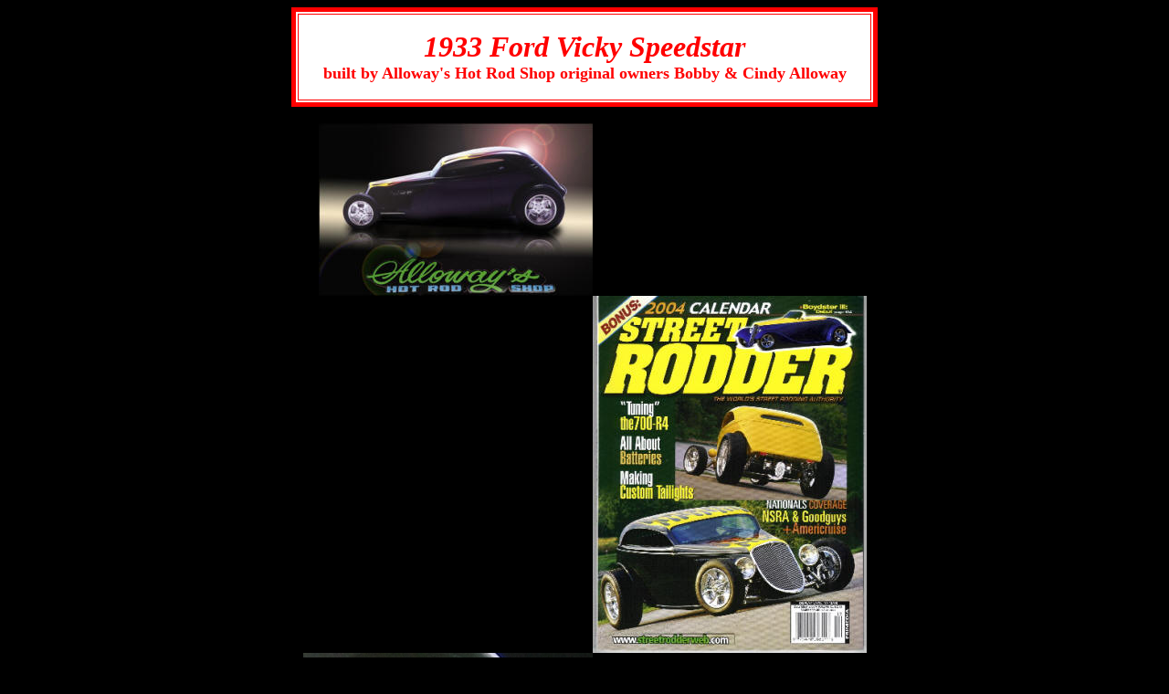

--- FILE ---
content_type: text/html
request_url: http://pettemp.com/austinshotrodshop/1933vicky.htm
body_size: 2864
content:
<html>

<head>
<meta http-equiv="Content-Language" content="en-us">
<meta http-equiv="Content-Type" content="text/html; charset=windows-1252">
<title>1933 Ford Vicky SpeedStar Austins Hot Rod Shop Orlando Florida built by 
Bobby Alloway Alloway's hot Rod Shop</title>
<meta name="keywords" content="1933 Speedstar Vicky Alloway Hot Rod Shop Bobby Alloway Street Rod Hot Rod Muscle Car">
<meta name="description" content="1933 Speedstar Vicky built by Bobby Alloway of Alloway's Hot Rod Shop this was Bobby &amp; Cindy Alloway's personal Street Rod.">
</head>

<body bgcolor="#000000" link="#FF0000" vlink="#FF0000" alink="#FF0000">

<div align="center">
	<table border="5" width="642" bgcolor="#FFFFFF" bordercolor="#FF0000" height="109" bordercolorlight="#FF3333" bordercolordark="#CC0000">
		<tr>
			<td>
			<p align="center" style="margin-top: 0; margin-bottom: 0">
			<font size="6" color="#FF0000"><b><i>1933 Ford Vicky Speedstar</i></b></font></p>
			<p align="center" style="margin-top: 0; margin-bottom: 0">
			<font size="4" color="#FF0000"><b>built by Alloway's Hot Rod Shop 
			original owners Bobby &amp; Cindy Alloway</b></font></td>
		</tr>
	</table>
</div>
<div align="center">
	<p align="center" style="margin-top: 0; margin-bottom: 0">&nbsp;</p>
	<table border="0" width="603" cellspacing="0" cellpadding="0">
		<tr>
			<td width="317" bgcolor="#000000">
			<p align="center">
			<a target="_blank" href="../05images/33Vicky/!cid_000901c56878$b56ab280$0900a8c0@JeffDell5100.jpg">
			<img border="0" src="../05images/33Vicky/!cid_000901c56878$b56ab280$0900a8c0@JeffDell5100_small.jpg" xthumbnail-orig-image="05images/33Vicky&amp;Poster/!cid_000901c56878$b56ab280$0900a8c0@JeffDell5100.jpg" align="right" width="300" height="189"></a></td>
			<td>&nbsp;</td>
		</tr>
		<tr>
			<td width="317">&nbsp;</td>
			<td>
			<a target="_blank" href="../05images/33Vicky/33%20Speedstar%20Vicky%20mag.%20web.jpg">
			<img border="0" src="../05images/33Vicky/33%20Speedstar%20Vicky%20mag.%20web_small.jpg" xthumbnail-orig-image="05images/33Vicky&amp;Poster/33 Speedstar Vicky mag. web.jpg" align="left" width="300" height="391"></a></td>
		</tr>
		<tr>
			<td width="317">
			<img border="0" src="../05images/33Vicky/Vicky%20Wheel%20hotrod01c.jpg" width="317" height="225" align="right"></td>
			<td>&nbsp;</td>
		</tr>
		<tr>
			<td width="317">&nbsp;</td>
			<td bgcolor="#000000">
			<p align="center">
			<img border="0" src="../05images/33Vicky/Vicky%20front%20hotrod01a.jpg" width="250" height="292" align="left"></td>
		</tr>
		<tr>
			<td width="317" bgcolor="#000000">
			<p align="center">
			<img border="0" src="../05images/33Vicky/Vicky%20roof%20hotrod01b.jpg" width="293" height="174" align="right"></td>
			<td>&nbsp;</td>
		</tr>
	</table>
</div>
<p align="center"><font size="5" color="#FFFFFF"><b><i>SPECS below</i></b></font></p>
<div align="center">
	<table border="2" width="606" cellspacing="3" bgcolor="#FF0000" bordercolor="#FFFFFF" height="1703">
		<tr>
			<td>
			<div align="center">
				<table border="0" width="561" cellspacing="0" cellpadding="2" bgcolor="#FFFFFF">
					<tr>
						<td align="center" colspan="3">
						<p align="left"><i><font size="5" color="#FF0000"><b>&nbsp;&nbsp;&nbsp;&nbsp;&nbsp;&nbsp;&nbsp;&nbsp;&nbsp;&nbsp;&nbsp;&nbsp;&nbsp;&nbsp;&nbsp;&nbsp;&nbsp;&nbsp;&nbsp;&nbsp;&nbsp;&nbsp;&nbsp;&nbsp;&nbsp;&nbsp;&nbsp;&nbsp;&nbsp;&nbsp;&nbsp; 
						Chassis</b></font></i></td>
					</tr>
					<tr>
						<td align="center" width="157">
						<p align="left"><font size="2">Frame/Mfg.</font></td>
						<td align="center" width="143">
						<p align="left">&nbsp;</td>
						<td align="center" width="249">
						<p align="left"><font size="2">SpeedStar /Alloway's Hot 
						Rod Shop</font></td>
					</tr>
					<tr>
						<td align="center" width="157">
						<p align="left"><font size="2">Wheel Base</font></td>
						<td align="center" width="143">
						<p align="left">&nbsp;</td>
						<td align="center" width="249">
						<p align="left"><font size="2">119&quot;</font></td>
					</tr>
					<tr>
						<td align="center" width="157">
						<p align="left"><font size="2">Modifications</font></td>
						<td align="center" width="143">&nbsp;</td>
						<td align="center" width="249">
						<p align="left"><font size="2">Alloway's Hot Rod Shop 
						Custom Frame</font></td>
					</tr>
					<tr>
						<td align="center" width="157">
						<p align="left"><font size="2">Chassis Plumbing</font></td>
						<td align="center" width="143">&nbsp;</td>
						<td align="center" width="249">
						<p align="left"><font size="2">Stainless Steel</font></td>
					</tr>
					<tr>
						<td align="center" width="157">
						<p align="left"><font size="2">Rearend/Ratio</font></td>
						<td align="center" width="143">&nbsp;</td>
						<td align="center" width="249">
						<p align="left"><font size="2">Winter's Limited Slip Q-C&nbsp;&nbsp; 
						3.25</font></td>
					</tr>
					<tr>
						<td align="center" width="157">
						<p align="left"><font size="2">Rear Axles</font></td>
						<td align="center" width="143">&nbsp;</td>
						<td align="center" width="249">
						<p align="left"><font size="2">Dutchman Motorsports</font></td>
					</tr>
					<tr>
						<td align="center" width="157">
						<p align="left"><font size="2">Rear Suspension</font></td>
						<td align="center" width="143">&nbsp;</td>
						<td align="center" width="249">
						<p align="left"><font size="2">Pete &amp; Jakes Ladder Bar</font></td>
					</tr>
					<tr>
						<td align="center" width="157">
						<p align="left"><font size="2">Rear Shocks</font></td>
						<td align="center" width="143">&nbsp;</td>
						<td align="center" width="249">
						<p align="left"><font size="2">Pete &amp; Jakes Mono-Tube</font></td>
					</tr>
					<tr>
						<td align="center" width="157">
						<p align="left"><font size="2">Rear Spring</font></td>
						<td align="center" width="143">&nbsp;</td>
						<td align="center" width="249">
						<p align="left"><font size="2">POSIES buggy-Style Spring</font></td>
					</tr>
					<tr>
						<td align="center" width="157">
						<p align="left"><font size="2">Panhard Bar</font></td>
						<td align="center" width="143">&nbsp;</td>
						<td align="center" width="249">
						<p align="left"><font size="2">Alloway's Hot Rod Shop</font></td>
					</tr>
					<tr>
						<td align="center" width="157">
						<p align="left"><font size="2">Rear Brakes</font></td>
						<td align="center" width="143">&nbsp;</td>
						<td align="center" width="249">
						<p align="left"><font size="2">SO-CAL Speed Shop Disc</font></td>
					</tr>
					<tr>
						<td align="center" width="157">
						<p align="left"><font size="2">Front Suspension</font></td>
						<td align="center" width="143">&nbsp;</td>
						<td align="center" width="249">
						<p align="left"><font size="2">Super Bell 5&quot; Dropped 
						Tube</font></td>
					</tr>
					<tr>
						<td align="center" width="157">
						<p align="left"><font size="2">Panhard Bar</font></td>
						<td align="center" width="143">&nbsp;</td>
						<td align="center" width="249">
						<p align="left"><font size="2">Alloway's Hot Rod Shop</font></td>
					</tr>
					<tr>
						<td align="center" width="157">
						<p align="left"><font size="2">Spindles</font></td>
						<td align="center" width="143">&nbsp;</td>
						<td align="center" width="249">
						<p align="left"><font size="2">Super Bell</font></td>
					</tr>
					<tr>
						<td align="center" width="157">
						<p align="left"><font size="2">Front Brakes</font></td>
						<td align="center" width="143">&nbsp;</td>
						<td align="center" width="249">
						<p align="left"><font size="2">SO-CAL Speed Shop Disc</font></td>
					</tr>
					<tr>
						<td align="center" width="157">
						<p align="left"><font size="2">Master Cylinder</font></td>
						<td align="center" width="143">&nbsp;</td>
						<td align="center" width="249">
						<p align="left"><font size="2">Ford Racing Performance 
						Parts Mustang</font></td>
					</tr>
					<tr>
						<td align="center" width="157">
						<p align="left"><font size="2">Brake Pedal</font></td>
						<td align="center" width="143">&nbsp;</td>
						<td align="center" width="249">
						<p align="left"><font size="2">Alloway's Hot Rod Shop</font></td>
					</tr>
					<tr>
						<td align="center" width="157">
						<p align="left"><font size="2">Steering Box</font></td>
						<td align="center" width="143">&nbsp;</td>
						<td align="center" width="249">
						<p align="left"><font size="2">Borgeson-Mullins Vega</font></td>
					</tr>
					<tr>
						<td align="center" width="157">
						<p align="left"><font size="2">Steering Column</font></td>
						<td align="center" width="143">&nbsp;</td>
						<td align="center" width="249">
						<p align="left"><font size="2">ididit tilt </font></td>
					</tr>
					<tr>
						<td align="center" width="157">
						<p align="left"><font size="2">Front Wheel Make &amp; Size</font></td>
						<td align="center" width="143">&nbsp;</td>
						<td align="center" width="249">
						<p align="left"><font size="2">Custom Alloway&nbsp; by 
						Boyd Coddington 5&quot;X15&quot;, 3 1/2&quot; backspacing, 5 on 4 1/2&quot;</font></td>
					</tr>
					<tr>
						<td align="center" width="157">
						<p align="left"><font size="2">Rear Wheel Make &amp; Size</font></td>
						<td align="center" width="143">&nbsp;</td>
						<td align="center" width="249">
						<p align="left"><font size="2">Custom Alloway&nbsp; by 
						Boyd Coddington&nbsp;&nbsp;&nbsp;&nbsp;&nbsp;&nbsp;&nbsp;&nbsp;&nbsp; 
						10&quot;X18&quot;, 4&quot; backspacing, 5 on 4 1/2&quot;</font></td>
					</tr>
					<tr>
						<td align="left" width="157"><font size="2">Front Tire 
						Make &amp; Size</font></td>
						<td align="left" width="143">&nbsp;</td>
						<td align="left" width="249"><font size="2">Michelin&nbsp; 
						145R15</font></td>
					</tr>
					<tr>
						<td align="left" width="157"><font size="2">Rear Tire 
						Make &amp; Size</font></td>
						<td align="left" width="143">&nbsp;</td>
						<td align="left" width="249"><font size="2">Michelin&nbsp; 
						275R50/18</font></td>
					</tr>
					<tr>
						<td align="left" width="157"><font size="2">Gas Tank</font></td>
						<td align="left" width="143">&nbsp;</td>
						<td align="left" width="249"><font size="2">Tanks Inc. 
						18 gal.</font></td>
					</tr>
					<tr>
						<td align="center" width="549" colspan="3">
						<p align="left"><i><font size="5" color="#FF0000"><b>&nbsp;&nbsp;&nbsp;&nbsp;&nbsp;&nbsp;&nbsp;&nbsp;&nbsp;&nbsp;&nbsp;&nbsp;&nbsp;&nbsp;&nbsp;&nbsp;&nbsp;&nbsp;&nbsp;&nbsp;&nbsp;&nbsp;&nbsp;&nbsp;&nbsp;&nbsp;&nbsp;&nbsp;&nbsp;&nbsp; 
						Engine</b></font></i></td>
					</tr>
					<tr>
						<td width="157" align="left"><font size="2">Make&nbsp;&nbsp; 
						GM</font></td>
						<td width="143" align="left">&nbsp;</td>
						<td width="249" align="left"><font size="2">Performance 
						Parts Chevrolet Big Block</font></td>
					</tr>
					<tr>
						<td width="157" align="left"><font size="2">Displacement</font></td>
						<td width="143" align="left">&nbsp;</td>
						<td width="249" align="left"><font size="2">502ci</font></td>
					</tr>
					<tr>
						<td width="157" align="left"><font size="2">Horsepower</font></td>
						<td width="143" align="left">&nbsp;</td>
						<td width="249" align="left"><font size="2">498.30 hp 
						@5,500 rpm</font></td>
					</tr>
					<tr>
						<td width="157" align="left"><font size="2">Torque</font></td>
						<td width="143" align="left">&nbsp;</td>
						<td width="249" align="left"><font size="2">594 lbs-ft @ 
						5,500 rpm</font></td>
					</tr>
					<tr>
						<td width="157" align="left"><font size="2">Machining / 
						Assembly</font></td>
						<td width="143" align="left">&nbsp;</td>
						<td width="249" align="left"><font size="2">Keasler 
						Racing </font></td>
					</tr>
					<tr>
						<td width="157" align="left"><font size="2">Cooling Fan</font></td>
						<td width="143" align="left">&nbsp;</td>
						<td width="249" align="left"><font size="2">SPAL</font></td>
					</tr>
					<tr>
						<td width="157" align="left"><font size="2">Alternator</font></td>
						<td width="143" align="left">&nbsp;</td>
						<td width="249" align="left"><font size="2">Powermaster</font></td>
					</tr>
					<tr>
						<td width="157" align="left"><font size="2">Heads</font></td>
						<td width="143" align="left">&nbsp;</td>
						<td width="249" align="left"><font size="2">GMPP 
						Aluminum</font></td>
					</tr>
					<tr>
						<td width="157" align="left"><font size="2">Valve Covers</font></td>
						<td width="143" align="left">&nbsp;</td>
						<td width="249" align="left"><font size="2">Mooneyes</font></td>
					</tr>
					<tr>
						<td width="157" align="left"><font size="2">Ignition</font></td>
						<td width="143" align="left">&nbsp;</td>
						<td width="249" align="left"><font size="2">MSD</font></td>
					</tr>
					<tr>
						<td width="157" align="left"><font size="2">Headers</font></td>
						<td width="143" align="left">&nbsp;</td>
						<td width="249" align="left"><font size="2">Sanderson 
						Headers</font></td>
					</tr>
					<tr>
						<td width="157" align="left"><font size="2">Exhaust / 
						Mufflers</font></td>
						<td width="143" align="left">&nbsp;</td>
						<td width="249" align="left"><font size="2">2 1/2&quot; 
						tubing by Mike / Flowmaster</font></td>
					</tr>
					<tr>
						<td width="157" align="left"><font size="2">Other Engine 
						Facts</font></td>
						<td width="143" align="left">&nbsp;</td>
						<td width="249" align="left"><font size="2">Keasler 
						Racing performed all major engine work, assembly and 
						dynamometer testing</font></td>
					</tr>
					<tr>
						<td width="549" align="center" colspan="3">
						<p align="left"><i><font size="5" color="#FF0000"><b>&nbsp;&nbsp;&nbsp;&nbsp;&nbsp;&nbsp;&nbsp;&nbsp;&nbsp;&nbsp;&nbsp;&nbsp;&nbsp;&nbsp;&nbsp;&nbsp;&nbsp;&nbsp;&nbsp;&nbsp;&nbsp;&nbsp;&nbsp;&nbsp;&nbsp;&nbsp; 
						Transmission</b></font></i></td>
					</tr>
					<tr>
						<td width="157" align="left"><font size="2">Make</font></td>
						<td width="143" align="left">&nbsp;</td>
						<td width="249" align="left"><font size="2">GM turbo 350</font></td>
					</tr>
					<tr>
						<td width="157" align="left"><font size="2">Converter</font></td>
						<td width="143" align="left">&nbsp;</td>
						<td width="249" align="left"><font size="2">B&amp;M 
						Performance 2400 rpm stall</font></td>
					</tr>
					<tr>
						<td width="157" align="left"><font size="2">Shifter</font></td>
						<td width="143" align="left">&nbsp;</td>
						<td width="249" align="left"><font size="2">Lokar 
						Performance Products</font></td>
					</tr>
					<tr>
						<td width="157" align="left"><font size="2">Driveshaft</font></td>
						<td width="143" align="left">&nbsp;</td>
						<td width="249" align="left"><font size="2">Sonny's</font></td>
					</tr>
					<tr>
						<td width="549" align="center" colspan="3">
						<p align="left"><i><font size="5" color="#FF0000"><b>&nbsp;&nbsp;&nbsp;&nbsp;&nbsp;&nbsp;&nbsp;&nbsp;&nbsp;&nbsp;&nbsp;&nbsp;&nbsp;&nbsp;&nbsp;&nbsp;&nbsp;&nbsp;&nbsp;&nbsp;&nbsp;&nbsp;&nbsp;&nbsp;&nbsp;&nbsp;&nbsp;&nbsp;&nbsp;&nbsp;&nbsp;&nbsp;&nbsp; 
						Body</b></font></i></td>
					</tr>
					<tr>
						<td width="157" align="left"><font size="2">Body Style / 
						Material</font></td>
						<td width="143" align="left">&nbsp;</td>
						<td width="249" align="left"><font size="2">SpeedStar 
						Vicky / Fiberglass </font></td>
					</tr>
					<tr>
						<td width="157" align="left"><font size="2">Body 
						Manufacture </font></td>
						<td width="143" align="left">&nbsp;</td>
						<td width="249" align="left"><font size="2">Rat's Glass</font></td>
					</tr>
					<tr>
						<td width="157" align="left"><font size="2">Hood</font></td>
						<td width="143" align="left">&nbsp;</td>
						<td width="249" align="left"><font size="2">Rat's Glass</font></td>
					</tr>
					<tr>
						<td width="157" align="left"><font size="2">Radiator</font></td>
						<td width="143" align="left">&nbsp;</td>
						<td width="249" align="left"><font size="2">Steve Long 
						(Copper)</font></td>
					</tr>
					<tr>
						<td width="157" align="left"><font size="2">Grille</font></td>
						<td width="143" align="left">&nbsp;</td>
						<td width="249" align="left"><font size="2">Valley Auto 
						Acc. One Off</font></td>
					</tr>
					<tr>
						<td width="157" align="left"><font size="2">Bodywork
						</font></td>
						<td width="143" align="left">&nbsp;</td>
						<td width="249" align="left"><font size="2">Alloway's 
						Hot Rod Shop</font></td>
					</tr>
					<tr>
						<td width="157" align="left"><font size="2">Paint type / 
						color</font></td>
						<td width="143" align="left">&nbsp;</td>
						<td width="249" align="left"><font size="2">DuPont / 
						Black a/k/a Alloway Red</font></td>
					</tr>
					<tr>
						<td width="157" align="left"><font size="2">Painted by</font></td>
						<td width="143" align="left">&nbsp;</td>
						<td width="249" align="left"><font size="2">Alloway's 
						Hot Rod Shop</font></td>
					</tr>
					<tr>
						<td width="157" align="left"><font size="2">Flames</font></td>
						<td width="143" align="left">&nbsp;</td>
						<td width="249" align="left"><font size="2">Wade Hughes</font></td>
					</tr>
					<tr>
						<td width="157" align="left"><font size="2">Flames Pin 
						Striping</font></td>
						<td width="143" align="left">&nbsp;</td>
						<td width="249" align="left"><font size="2">Joshua Shaw 
						of Hot Rod Flames</font></td>
					</tr>
					<tr>
						<td width="157" align="left"><font size="2">Headlights
						</font></td>
						<td width="143" align="left">&nbsp;</td>
						<td width="249" align="left"><font size="2">33 Ford 
						commercial by Greening Auto </font></td>
					</tr>
					<tr>
						<td width="157" align="left"><font size="2">Taillights</font></td>
						<td width="143" align="left">&nbsp;</td>
						<td width="249" align="left"><font size="2">33 Chevrolet</font></td>
					</tr>
					<tr>
						<td width="157" align="left"><font size="2">Nerf Bars</font></td>
						<td width="143" align="left">&nbsp;</td>
						<td width="249" align="left"><font size="2">Alloway's 
						Hot Rod Shop rear only</font></td>
					</tr>
					<tr>
						<td width="157" align="left"><font size="2">Chrome Work</font></td>
						<td width="143" align="left">&nbsp;</td>
						<td width="249" align="left"><font size="2">Dan's 
						Polishing</font></td>
					</tr>
					<tr>
						<td width="549" align="center" colspan="3">
						<p align="left"><i><font size="5" color="#FF0000"><b>&nbsp;&nbsp;&nbsp;&nbsp;&nbsp;&nbsp;&nbsp;&nbsp;&nbsp;&nbsp;&nbsp;&nbsp;&nbsp;&nbsp;&nbsp;&nbsp;&nbsp;&nbsp;&nbsp;&nbsp;&nbsp;&nbsp;&nbsp;&nbsp;&nbsp;&nbsp;&nbsp;&nbsp;&nbsp;&nbsp;&nbsp; 
						Interior</b></font></i></td>
					</tr>
					<tr>
						<td width="157" align="left"><font size="2">Dashboard 
						/Material</font></td>
						<td width="143" align="left">&nbsp;</td>
						<td width="249" align="left"><font size="2">SpeedStar / 
						Fiberglass</font></td>
					</tr>
					<tr>
						<td width="157" align="left"><font size="2">Gauges</font></td>
						<td width="143" align="left">&nbsp;</td>
						<td width="249" align="left"><font size="2">Custom 
						Alloway by Classic Instruments</font></td>
					</tr>
					<tr>
						<td width="157" align="left"><font size="2">Air 
						Conditioning </font></td>
						<td width="143" align="left">
						<p align="center"><font size="2">&nbsp;&nbsp;&nbsp;&nbsp;&nbsp;&nbsp;&nbsp;&nbsp;&nbsp;&nbsp;&nbsp;&nbsp;&nbsp;&nbsp; 
						Roll the Windows</font></td>
						<td width="249" align="left"><font size="2">Down and go 
						Faster</font></td>
					</tr>
					<tr>
						<td width="157" align="left"><font size="2">Wiring</font></td>
						<td width="143" align="left">&nbsp;</td>
						<td width="249" align="left"><font size="2">Alloway's 
						Hot Rod Shop</font></td>
					</tr>
					<tr>
						<td width="157" align="left"><font size="2">Steering 
						Wheel</font></td>
						<td width="143" align="left">&nbsp;</td>
						<td width="249" align="left"><font size="2">Lecarra 
						Custom for Alloway's Hot Rod Shop</font></td>
					</tr>
					<tr>
						<td width="157" align="left"><font size="2">Seats</font></td>
						<td width="143" align="left">&nbsp;</td>
						<td width="249" align="left"><font size="2">A pair of 
						Buckets &amp; a Bench</font></td>
					</tr>
					<tr>
						<td width="157" align="left"><font size="2">Upholstery</font></td>
						<td width="143" align="left">&nbsp;</td>
						<td width="249" align="left"><font size="2">Paul Adkins 
						Custom Auto Interiors</font></td>
					</tr>
					<tr>
						<td width="157" align="left"><font size="2">Material</font></td>
						<td width="143" align="left">&nbsp;</td>
						<td width="249" align="left"><font size="2">Black 
						Leather</font></td>
					</tr>
					<tr>
						<td width="157" align="left"><font size="2">Carpet</font></td>
						<td width="143" align="left">&nbsp;</td>
						<td width="249" align="left"><font size="2">Black Wool 
						Loop Pile</font></td>
					</tr>
				</table>
			</div>
			</td>
		</tr>
	</table>
</div>

<p align="center"><font size="6" color="#FFFFFF"><b>
<a href="mailto:austinshotrodshop@pettemp.com?subject=1933 SpeedStar Vicky">
Contact Seller Here </a></b></font></p>

<p align="center"><font face="Times New Roman" size="2" color="#FF0000">© 2008 
Austins Hot Rod Shop</font></p>
<p align="center"><font face="Times New Roman" size="2" color="#FF0000">1933 Ford Vicky 
SpeedStar Austins Hot Rod Shop Orlando Florida built by Bobby Alloway Alloway's 
hot Rod Shop</font></p>
<p align="center">&nbsp;</p>

</body>

</html>
